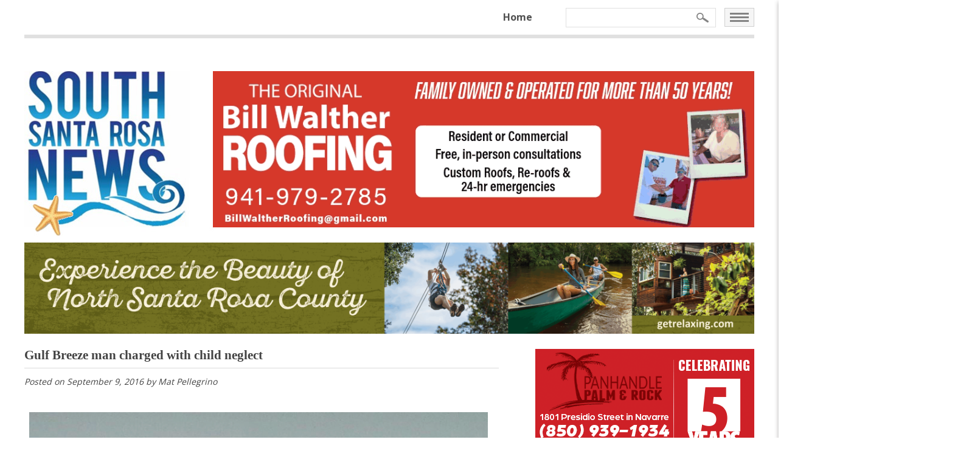

--- FILE ---
content_type: text/html; charset=UTF-8
request_url: https://ssrnews.com/gulf-breeze-man-charged-with-child-neglect/
body_size: 12644
content:
<!DOCTYPE html>
<!--[if IE 7]>
<html class="ie ie7" lang="en-US">
<![endif]-->
<!--[if IE 8]>
<html class="ie ie8" lang="en-US">
<![endif]-->
<!--[if !(IE 7) | !(IE 8)  ]><!-->
<html lang="en-US">
<!--<![endif]-->
<head>
<meta charset="UTF-8" />
<meta name="viewport" content="width=device-width, initial-scale=1">
<meta http-equiv="X-UA-Compatible" content="IE=Edge"/>
<title>Gulf Breeze man charged with child neglect - South Santa Rosa News</title>
<link rel="apple-touch-icon" sizes="57x57" href="https://ssrnews.com/favicons/apple-touch-icon-57x57.png">
<link rel="apple-touch-icon" sizes="60x60" href="https://ssrnews.com/favicons/apple-touch-icon-60x60.png">
<link rel="apple-touch-icon" sizes="72x72" href="https://ssrnews.com/favicons/apple-touch-icon-72x72.png">
<link rel="apple-touch-icon" sizes="76x76" href="https://ssrnews.com/favicons/apple-touch-icon-76x76.png">
<link rel="apple-touch-icon" sizes="114x114" href="https://ssrnews.com/favicons/apple-touch-icon-114x114.png">
<link rel="apple-touch-icon" sizes="120x120" href="https://ssrnews.com/favicons/apple-touch-icon-120x120.png">
<link rel="icon" type="image/png" href="https://ssrnews.com/favicons/favicon-32x32.png" sizes="32x32">
<link rel="icon" type="image/png" href="https://ssrnews.com/favicons/favicon-96x96.png" sizes="96x96">
<link rel="icon" type="image/png" href="https://ssrnews.com/favicons/favicon-16x16.png" sizes="16x16">
<link rel="manifest" href="https://ssrnews.com/favicons/manifest.json">
<link rel="shortcut icon" href="https://ssrnews.com/favicons/favicon.ico">
<meta name="msapplication-TileColor" content="#ededed">
<meta name="msapplication-config" content="https://ssrnews.com/favicons/browserconfig.xml">
<meta name="theme-color" content="#ffffff">
<link href='https://fonts.googleapis.com/css?family=Open+Sans:400,300,600,700,800' rel='stylesheet' type='text/css'>
<link href='https://fonts.googleapis.com/css?family=Open+Sans+Condensed:300,700' rel='stylesheet' type='text/css'>
<meta name='robots' content='index, follow, max-image-preview:large, max-snippet:-1, max-video-preview:-1' />

	<!-- This site is optimized with the Yoast SEO plugin v26.6 - https://yoast.com/wordpress/plugins/seo/ -->
	<link rel="canonical" href="https://ssrnews.com/gulf-breeze-man-charged-with-child-neglect/" />
	<meta property="og:locale" content="en_US" />
	<meta property="og:type" content="article" />
	<meta property="og:title" content="Gulf Breeze man charged with child neglect - South Santa Rosa News" />
	<meta property="og:description" content="A Gulf Breeze man was charged with child neglect after he allegedly slapped one of his children across the face after she screamed during a scary movie. Michael Campbell, 31, of Green Briar Parkway was arrested after the alleged incident and charged with Cruelty Towards a Child and booked into Santa Rosa County Jail. According ... read more" />
	<meta property="og:url" content="https://ssrnews.com/gulf-breeze-man-charged-with-child-neglect/" />
	<meta property="og:site_name" content="South Santa Rosa News" />
	<meta property="article:publisher" content="https://www.facebook.com/SouthSRNews/" />
	<meta property="article:published_time" content="2016-09-09T13:05:11+00:00" />
	<meta property="og:image" content="https://ssrnews.com/wp-content/uploads/2016/09/Campbell-Michael.jpg" />
	<meta property="og:image:width" content="768" />
	<meta property="og:image:height" content="960" />
	<meta property="og:image:type" content="image/jpeg" />
	<meta name="author" content="editor" />
	<meta name="twitter:card" content="summary_large_image" />
	<meta name="twitter:label1" content="Written by" />
	<meta name="twitter:data1" content="editor" />
	<meta name="twitter:label2" content="Est. reading time" />
	<meta name="twitter:data2" content="1 minute" />
	<script type="application/ld+json" class="yoast-schema-graph">{"@context":"https://schema.org","@graph":[{"@type":"Article","@id":"https://ssrnews.com/gulf-breeze-man-charged-with-child-neglect/#article","isPartOf":{"@id":"https://ssrnews.com/gulf-breeze-man-charged-with-child-neglect/"},"author":{"name":"editor","@id":"https://ssrnews.com/#/schema/person/6fe9010f705e9c6a6b76c38162c408bb"},"headline":"Gulf Breeze man charged with child neglect","datePublished":"2016-09-09T13:05:11+00:00","mainEntityOfPage":{"@id":"https://ssrnews.com/gulf-breeze-man-charged-with-child-neglect/"},"wordCount":304,"publisher":{"@id":"https://ssrnews.com/#organization"},"image":{"@id":"https://ssrnews.com/gulf-breeze-man-charged-with-child-neglect/#primaryimage"},"thumbnailUrl":"https://ssrnews.com/wp-content/uploads/2016/09/Campbell-Michael.jpg","articleSection":["Crime"],"inLanguage":"en-US"},{"@type":"WebPage","@id":"https://ssrnews.com/gulf-breeze-man-charged-with-child-neglect/","url":"https://ssrnews.com/gulf-breeze-man-charged-with-child-neglect/","name":"Gulf Breeze man charged with child neglect - South Santa Rosa News","isPartOf":{"@id":"https://ssrnews.com/#website"},"primaryImageOfPage":{"@id":"https://ssrnews.com/gulf-breeze-man-charged-with-child-neglect/#primaryimage"},"image":{"@id":"https://ssrnews.com/gulf-breeze-man-charged-with-child-neglect/#primaryimage"},"thumbnailUrl":"https://ssrnews.com/wp-content/uploads/2016/09/Campbell-Michael.jpg","datePublished":"2016-09-09T13:05:11+00:00","breadcrumb":{"@id":"https://ssrnews.com/gulf-breeze-man-charged-with-child-neglect/#breadcrumb"},"inLanguage":"en-US","potentialAction":[{"@type":"ReadAction","target":["https://ssrnews.com/gulf-breeze-man-charged-with-child-neglect/"]}]},{"@type":"ImageObject","inLanguage":"en-US","@id":"https://ssrnews.com/gulf-breeze-man-charged-with-child-neglect/#primaryimage","url":"https://ssrnews.com/wp-content/uploads/2016/09/Campbell-Michael.jpg","contentUrl":"https://ssrnews.com/wp-content/uploads/2016/09/Campbell-Michael.jpg","width":768,"height":960},{"@type":"BreadcrumbList","@id":"https://ssrnews.com/gulf-breeze-man-charged-with-child-neglect/#breadcrumb","itemListElement":[{"@type":"ListItem","position":1,"name":"Home","item":"https://ssrnews.com/"},{"@type":"ListItem","position":2,"name":"All News","item":"https://ssrnews.com/all-news/"},{"@type":"ListItem","position":3,"name":"Gulf Breeze man charged with child neglect"}]},{"@type":"WebSite","@id":"https://ssrnews.com/#website","url":"https://ssrnews.com/","name":"South Santa Rosa News","description":"News for Navarre Beach, Holley-Navarre, Tiger Point, Midway and Gulf Breeze","publisher":{"@id":"https://ssrnews.com/#organization"},"potentialAction":[{"@type":"SearchAction","target":{"@type":"EntryPoint","urlTemplate":"https://ssrnews.com/?s={search_term_string}"},"query-input":{"@type":"PropertyValueSpecification","valueRequired":true,"valueName":"search_term_string"}}],"inLanguage":"en-US"},{"@type":"Organization","@id":"https://ssrnews.com/#organization","name":"South Santa Rosa News","url":"https://ssrnews.com/","logo":{"@type":"ImageObject","inLanguage":"en-US","@id":"https://ssrnews.com/#/schema/logo/image/","url":"https://ssrnews.com/wp-content/uploads/2017/06/South-Santa-Rosa-News-Logo.png","contentUrl":"https://ssrnews.com/wp-content/uploads/2017/06/South-Santa-Rosa-News-Logo.png","width":311,"height":316,"caption":"South Santa Rosa News"},"image":{"@id":"https://ssrnews.com/#/schema/logo/image/"},"sameAs":["https://www.facebook.com/SouthSRNews/"]},{"@type":"Person","@id":"https://ssrnews.com/#/schema/person/6fe9010f705e9c6a6b76c38162c408bb","name":"editor","image":{"@type":"ImageObject","inLanguage":"en-US","@id":"https://ssrnews.com/#/schema/person/image/","url":"https://secure.gravatar.com/avatar/26287b47ed4f45a65be048bfdb54949fa8b7f7c0fb9a6e4b288a601b2452fdef?s=96&d=identicon&r=g","contentUrl":"https://secure.gravatar.com/avatar/26287b47ed4f45a65be048bfdb54949fa8b7f7c0fb9a6e4b288a601b2452fdef?s=96&d=identicon&r=g","caption":"editor"},"url":"https://ssrnews.com/author/editor/"}]}</script>
	<!-- / Yoast SEO plugin. -->


<link rel='dns-prefetch' href='//ajax.googleapis.com' />
<link rel='dns-prefetch' href='//www.googletagmanager.com' />
<link rel='dns-prefetch' href='//netdna.bootstrapcdn.com' />
<link rel="alternate" title="oEmbed (JSON)" type="application/json+oembed" href="https://ssrnews.com/wp-json/oembed/1.0/embed?url=https%3A%2F%2Fssrnews.com%2Fgulf-breeze-man-charged-with-child-neglect%2F" />
<link rel="alternate" title="oEmbed (XML)" type="text/xml+oembed" href="https://ssrnews.com/wp-json/oembed/1.0/embed?url=https%3A%2F%2Fssrnews.com%2Fgulf-breeze-man-charged-with-child-neglect%2F&#038;format=xml" />
<style id='wp-img-auto-sizes-contain-inline-css' type='text/css'>
img:is([sizes=auto i],[sizes^="auto," i]){contain-intrinsic-size:3000px 1500px}
/*# sourceURL=wp-img-auto-sizes-contain-inline-css */
</style>
<style id='wp-emoji-styles-inline-css' type='text/css'>

	img.wp-smiley, img.emoji {
		display: inline !important;
		border: none !important;
		box-shadow: none !important;
		height: 1em !important;
		width: 1em !important;
		margin: 0 0.07em !important;
		vertical-align: -0.1em !important;
		background: none !important;
		padding: 0 !important;
	}
/*# sourceURL=wp-emoji-styles-inline-css */
</style>
<style id='wp-block-library-inline-css' type='text/css'>
:root{--wp-block-synced-color:#7a00df;--wp-block-synced-color--rgb:122,0,223;--wp-bound-block-color:var(--wp-block-synced-color);--wp-editor-canvas-background:#ddd;--wp-admin-theme-color:#007cba;--wp-admin-theme-color--rgb:0,124,186;--wp-admin-theme-color-darker-10:#006ba1;--wp-admin-theme-color-darker-10--rgb:0,107,160.5;--wp-admin-theme-color-darker-20:#005a87;--wp-admin-theme-color-darker-20--rgb:0,90,135;--wp-admin-border-width-focus:2px}@media (min-resolution:192dpi){:root{--wp-admin-border-width-focus:1.5px}}.wp-element-button{cursor:pointer}:root .has-very-light-gray-background-color{background-color:#eee}:root .has-very-dark-gray-background-color{background-color:#313131}:root .has-very-light-gray-color{color:#eee}:root .has-very-dark-gray-color{color:#313131}:root .has-vivid-green-cyan-to-vivid-cyan-blue-gradient-background{background:linear-gradient(135deg,#00d084,#0693e3)}:root .has-purple-crush-gradient-background{background:linear-gradient(135deg,#34e2e4,#4721fb 50%,#ab1dfe)}:root .has-hazy-dawn-gradient-background{background:linear-gradient(135deg,#faaca8,#dad0ec)}:root .has-subdued-olive-gradient-background{background:linear-gradient(135deg,#fafae1,#67a671)}:root .has-atomic-cream-gradient-background{background:linear-gradient(135deg,#fdd79a,#004a59)}:root .has-nightshade-gradient-background{background:linear-gradient(135deg,#330968,#31cdcf)}:root .has-midnight-gradient-background{background:linear-gradient(135deg,#020381,#2874fc)}:root{--wp--preset--font-size--normal:16px;--wp--preset--font-size--huge:42px}.has-regular-font-size{font-size:1em}.has-larger-font-size{font-size:2.625em}.has-normal-font-size{font-size:var(--wp--preset--font-size--normal)}.has-huge-font-size{font-size:var(--wp--preset--font-size--huge)}.has-text-align-center{text-align:center}.has-text-align-left{text-align:left}.has-text-align-right{text-align:right}.has-fit-text{white-space:nowrap!important}#end-resizable-editor-section{display:none}.aligncenter{clear:both}.items-justified-left{justify-content:flex-start}.items-justified-center{justify-content:center}.items-justified-right{justify-content:flex-end}.items-justified-space-between{justify-content:space-between}.screen-reader-text{border:0;clip-path:inset(50%);height:1px;margin:-1px;overflow:hidden;padding:0;position:absolute;width:1px;word-wrap:normal!important}.screen-reader-text:focus{background-color:#ddd;clip-path:none;color:#444;display:block;font-size:1em;height:auto;left:5px;line-height:normal;padding:15px 23px 14px;text-decoration:none;top:5px;width:auto;z-index:100000}html :where(.has-border-color){border-style:solid}html :where([style*=border-top-color]){border-top-style:solid}html :where([style*=border-right-color]){border-right-style:solid}html :where([style*=border-bottom-color]){border-bottom-style:solid}html :where([style*=border-left-color]){border-left-style:solid}html :where([style*=border-width]){border-style:solid}html :where([style*=border-top-width]){border-top-style:solid}html :where([style*=border-right-width]){border-right-style:solid}html :where([style*=border-bottom-width]){border-bottom-style:solid}html :where([style*=border-left-width]){border-left-style:solid}html :where(img[class*=wp-image-]){height:auto;max-width:100%}:where(figure){margin:0 0 1em}html :where(.is-position-sticky){--wp-admin--admin-bar--position-offset:var(--wp-admin--admin-bar--height,0px)}@media screen and (max-width:600px){html :where(.is-position-sticky){--wp-admin--admin-bar--position-offset:0px}}

/*# sourceURL=wp-block-library-inline-css */
</style><style id='global-styles-inline-css' type='text/css'>
:root{--wp--preset--aspect-ratio--square: 1;--wp--preset--aspect-ratio--4-3: 4/3;--wp--preset--aspect-ratio--3-4: 3/4;--wp--preset--aspect-ratio--3-2: 3/2;--wp--preset--aspect-ratio--2-3: 2/3;--wp--preset--aspect-ratio--16-9: 16/9;--wp--preset--aspect-ratio--9-16: 9/16;--wp--preset--color--black: #000000;--wp--preset--color--cyan-bluish-gray: #abb8c3;--wp--preset--color--white: #ffffff;--wp--preset--color--pale-pink: #f78da7;--wp--preset--color--vivid-red: #cf2e2e;--wp--preset--color--luminous-vivid-orange: #ff6900;--wp--preset--color--luminous-vivid-amber: #fcb900;--wp--preset--color--light-green-cyan: #7bdcb5;--wp--preset--color--vivid-green-cyan: #00d084;--wp--preset--color--pale-cyan-blue: #8ed1fc;--wp--preset--color--vivid-cyan-blue: #0693e3;--wp--preset--color--vivid-purple: #9b51e0;--wp--preset--gradient--vivid-cyan-blue-to-vivid-purple: linear-gradient(135deg,rgb(6,147,227) 0%,rgb(155,81,224) 100%);--wp--preset--gradient--light-green-cyan-to-vivid-green-cyan: linear-gradient(135deg,rgb(122,220,180) 0%,rgb(0,208,130) 100%);--wp--preset--gradient--luminous-vivid-amber-to-luminous-vivid-orange: linear-gradient(135deg,rgb(252,185,0) 0%,rgb(255,105,0) 100%);--wp--preset--gradient--luminous-vivid-orange-to-vivid-red: linear-gradient(135deg,rgb(255,105,0) 0%,rgb(207,46,46) 100%);--wp--preset--gradient--very-light-gray-to-cyan-bluish-gray: linear-gradient(135deg,rgb(238,238,238) 0%,rgb(169,184,195) 100%);--wp--preset--gradient--cool-to-warm-spectrum: linear-gradient(135deg,rgb(74,234,220) 0%,rgb(151,120,209) 20%,rgb(207,42,186) 40%,rgb(238,44,130) 60%,rgb(251,105,98) 80%,rgb(254,248,76) 100%);--wp--preset--gradient--blush-light-purple: linear-gradient(135deg,rgb(255,206,236) 0%,rgb(152,150,240) 100%);--wp--preset--gradient--blush-bordeaux: linear-gradient(135deg,rgb(254,205,165) 0%,rgb(254,45,45) 50%,rgb(107,0,62) 100%);--wp--preset--gradient--luminous-dusk: linear-gradient(135deg,rgb(255,203,112) 0%,rgb(199,81,192) 50%,rgb(65,88,208) 100%);--wp--preset--gradient--pale-ocean: linear-gradient(135deg,rgb(255,245,203) 0%,rgb(182,227,212) 50%,rgb(51,167,181) 100%);--wp--preset--gradient--electric-grass: linear-gradient(135deg,rgb(202,248,128) 0%,rgb(113,206,126) 100%);--wp--preset--gradient--midnight: linear-gradient(135deg,rgb(2,3,129) 0%,rgb(40,116,252) 100%);--wp--preset--font-size--small: 13px;--wp--preset--font-size--medium: 20px;--wp--preset--font-size--large: 36px;--wp--preset--font-size--x-large: 42px;--wp--preset--spacing--20: 0.44rem;--wp--preset--spacing--30: 0.67rem;--wp--preset--spacing--40: 1rem;--wp--preset--spacing--50: 1.5rem;--wp--preset--spacing--60: 2.25rem;--wp--preset--spacing--70: 3.38rem;--wp--preset--spacing--80: 5.06rem;--wp--preset--shadow--natural: 6px 6px 9px rgba(0, 0, 0, 0.2);--wp--preset--shadow--deep: 12px 12px 50px rgba(0, 0, 0, 0.4);--wp--preset--shadow--sharp: 6px 6px 0px rgba(0, 0, 0, 0.2);--wp--preset--shadow--outlined: 6px 6px 0px -3px rgb(255, 255, 255), 6px 6px rgb(0, 0, 0);--wp--preset--shadow--crisp: 6px 6px 0px rgb(0, 0, 0);}:where(.is-layout-flex){gap: 0.5em;}:where(.is-layout-grid){gap: 0.5em;}body .is-layout-flex{display: flex;}.is-layout-flex{flex-wrap: wrap;align-items: center;}.is-layout-flex > :is(*, div){margin: 0;}body .is-layout-grid{display: grid;}.is-layout-grid > :is(*, div){margin: 0;}:where(.wp-block-columns.is-layout-flex){gap: 2em;}:where(.wp-block-columns.is-layout-grid){gap: 2em;}:where(.wp-block-post-template.is-layout-flex){gap: 1.25em;}:where(.wp-block-post-template.is-layout-grid){gap: 1.25em;}.has-black-color{color: var(--wp--preset--color--black) !important;}.has-cyan-bluish-gray-color{color: var(--wp--preset--color--cyan-bluish-gray) !important;}.has-white-color{color: var(--wp--preset--color--white) !important;}.has-pale-pink-color{color: var(--wp--preset--color--pale-pink) !important;}.has-vivid-red-color{color: var(--wp--preset--color--vivid-red) !important;}.has-luminous-vivid-orange-color{color: var(--wp--preset--color--luminous-vivid-orange) !important;}.has-luminous-vivid-amber-color{color: var(--wp--preset--color--luminous-vivid-amber) !important;}.has-light-green-cyan-color{color: var(--wp--preset--color--light-green-cyan) !important;}.has-vivid-green-cyan-color{color: var(--wp--preset--color--vivid-green-cyan) !important;}.has-pale-cyan-blue-color{color: var(--wp--preset--color--pale-cyan-blue) !important;}.has-vivid-cyan-blue-color{color: var(--wp--preset--color--vivid-cyan-blue) !important;}.has-vivid-purple-color{color: var(--wp--preset--color--vivid-purple) !important;}.has-black-background-color{background-color: var(--wp--preset--color--black) !important;}.has-cyan-bluish-gray-background-color{background-color: var(--wp--preset--color--cyan-bluish-gray) !important;}.has-white-background-color{background-color: var(--wp--preset--color--white) !important;}.has-pale-pink-background-color{background-color: var(--wp--preset--color--pale-pink) !important;}.has-vivid-red-background-color{background-color: var(--wp--preset--color--vivid-red) !important;}.has-luminous-vivid-orange-background-color{background-color: var(--wp--preset--color--luminous-vivid-orange) !important;}.has-luminous-vivid-amber-background-color{background-color: var(--wp--preset--color--luminous-vivid-amber) !important;}.has-light-green-cyan-background-color{background-color: var(--wp--preset--color--light-green-cyan) !important;}.has-vivid-green-cyan-background-color{background-color: var(--wp--preset--color--vivid-green-cyan) !important;}.has-pale-cyan-blue-background-color{background-color: var(--wp--preset--color--pale-cyan-blue) !important;}.has-vivid-cyan-blue-background-color{background-color: var(--wp--preset--color--vivid-cyan-blue) !important;}.has-vivid-purple-background-color{background-color: var(--wp--preset--color--vivid-purple) !important;}.has-black-border-color{border-color: var(--wp--preset--color--black) !important;}.has-cyan-bluish-gray-border-color{border-color: var(--wp--preset--color--cyan-bluish-gray) !important;}.has-white-border-color{border-color: var(--wp--preset--color--white) !important;}.has-pale-pink-border-color{border-color: var(--wp--preset--color--pale-pink) !important;}.has-vivid-red-border-color{border-color: var(--wp--preset--color--vivid-red) !important;}.has-luminous-vivid-orange-border-color{border-color: var(--wp--preset--color--luminous-vivid-orange) !important;}.has-luminous-vivid-amber-border-color{border-color: var(--wp--preset--color--luminous-vivid-amber) !important;}.has-light-green-cyan-border-color{border-color: var(--wp--preset--color--light-green-cyan) !important;}.has-vivid-green-cyan-border-color{border-color: var(--wp--preset--color--vivid-green-cyan) !important;}.has-pale-cyan-blue-border-color{border-color: var(--wp--preset--color--pale-cyan-blue) !important;}.has-vivid-cyan-blue-border-color{border-color: var(--wp--preset--color--vivid-cyan-blue) !important;}.has-vivid-purple-border-color{border-color: var(--wp--preset--color--vivid-purple) !important;}.has-vivid-cyan-blue-to-vivid-purple-gradient-background{background: var(--wp--preset--gradient--vivid-cyan-blue-to-vivid-purple) !important;}.has-light-green-cyan-to-vivid-green-cyan-gradient-background{background: var(--wp--preset--gradient--light-green-cyan-to-vivid-green-cyan) !important;}.has-luminous-vivid-amber-to-luminous-vivid-orange-gradient-background{background: var(--wp--preset--gradient--luminous-vivid-amber-to-luminous-vivid-orange) !important;}.has-luminous-vivid-orange-to-vivid-red-gradient-background{background: var(--wp--preset--gradient--luminous-vivid-orange-to-vivid-red) !important;}.has-very-light-gray-to-cyan-bluish-gray-gradient-background{background: var(--wp--preset--gradient--very-light-gray-to-cyan-bluish-gray) !important;}.has-cool-to-warm-spectrum-gradient-background{background: var(--wp--preset--gradient--cool-to-warm-spectrum) !important;}.has-blush-light-purple-gradient-background{background: var(--wp--preset--gradient--blush-light-purple) !important;}.has-blush-bordeaux-gradient-background{background: var(--wp--preset--gradient--blush-bordeaux) !important;}.has-luminous-dusk-gradient-background{background: var(--wp--preset--gradient--luminous-dusk) !important;}.has-pale-ocean-gradient-background{background: var(--wp--preset--gradient--pale-ocean) !important;}.has-electric-grass-gradient-background{background: var(--wp--preset--gradient--electric-grass) !important;}.has-midnight-gradient-background{background: var(--wp--preset--gradient--midnight) !important;}.has-small-font-size{font-size: var(--wp--preset--font-size--small) !important;}.has-medium-font-size{font-size: var(--wp--preset--font-size--medium) !important;}.has-large-font-size{font-size: var(--wp--preset--font-size--large) !important;}.has-x-large-font-size{font-size: var(--wp--preset--font-size--x-large) !important;}
/*# sourceURL=global-styles-inline-css */
</style>

<style id='classic-theme-styles-inline-css' type='text/css'>
/*! This file is auto-generated */
.wp-block-button__link{color:#fff;background-color:#32373c;border-radius:9999px;box-shadow:none;text-decoration:none;padding:calc(.667em + 2px) calc(1.333em + 2px);font-size:1.125em}.wp-block-file__button{background:#32373c;color:#fff;text-decoration:none}
/*# sourceURL=/wp-includes/css/classic-themes.min.css */
</style>
<link rel='stylesheet' id='slicknavcss-css' href='https://ssrnews.com/wp-content/plugins/slicknav-mobile-menu/css/slicknav.min.css?ver=1.0.11' type='text/css' media='all' />
<style id='slicknavcss-inline-css' type='text/css'>


        .mobile-menu {
                display: none;
        }

        .slicknav_menu {
                background: #ffffff;
        }

        .slicknav-flex{
               display: -webkit-box;
               display: -ms-flexbox;
               display: flex;
               justify-content:left;
        }

        .slicknav_btn {
                background-color:#434343;
        }

        a.slicknav_open {
                background-color:#666666;
        }

        .slicknav_nav .slicknav_arrow {
                float:right;
        }

        .slicknav_menu .slicknav_menutxt {
                color: #fff;
                text-shadow: none;
                font-size: 16px;
                font-weight: bold;
        }

        .slicknav_menu .slicknav_icon-bar {
                background-color: #fff;
                box-shadow: none;
        }

        .slicknav_nav li a {
                color: #000000;
                text-transform: none;
                font-size: 16px;
                padding: 5px 10px;
        }

        .slicknav_nav a:hover,
        .slicknav_nav .slicknav_row:hover {
                background: ;
        }

        .slicknav_nav .menu-item a:hover,
        .slicknav_nav a span:hover {
                color: #dd3333;
        }

        .slicknav_nav input[type='submit']{
                background: #ffffff;
                color: ;
        }

        .slicknav-logo-text a{
                color: ;
        }


        @media screen and (min-width: 767px) {
                .slicknav_menu {
                        display: none;
                }

                .mobile-menu {
                        display: block;
                }
        }
        
         .slicknav_menu {
                position: fixed;
                width: 100%;
                left: 0;
                top: 0;
                z-index: 99999;
        }

        html {
               padding-top: 45px;
        }

        @media screen and (min-width:767px) {

                 html {
                        padding-top: 0;
                 }
        }

         
/*# sourceURL=slicknavcss-inline-css */
</style>
<link rel='stylesheet' id='dashicons-css' href='https://ssrnews.com/wp-includes/css/dashicons.min.css?ver=f745879083f6b188cf3a432c19f9540e' type='text/css' media='all' />
<link rel='stylesheet' id='fancybox-css' href='https://ssrnews.com/wp-content/plugins/easy-fancybox/fancybox/1.5.4/jquery.fancybox.min.css?ver=f745879083f6b188cf3a432c19f9540e' type='text/css' media='screen' />
<style id='fancybox-inline-css' type='text/css'>
#fancybox-outer{background:#ffffff}#fancybox-content{background:#ffffff;border-color:#ffffff;color:#000000;}#fancybox-title,#fancybox-title-float-main{color:#fff}
/*# sourceURL=fancybox-inline-css */
</style>
<link rel='stylesheet' id='fontawesome-css' href='//netdna.bootstrapcdn.com/font-awesome/3.2.1/css/font-awesome.min.css?ver=1.3.9' type='text/css' media='all' />
<link rel='stylesheet' id='main-style-css' href='https://ssrnews.com/wp-content/themes/ssrnews/style.css?ver=f745879083f6b188cf3a432c19f9540e' type='text/css' media='all' />
		<style>
			/* Accessible for screen readers but hidden from view */
			.fa-hidden { position:absolute; left:-10000px; top:auto; width:1px; height:1px; overflow:hidden; }
			.rtl .fa-hidden { left:10000px; }
			.fa-showtext { margin-right: 5px; }
		</style>
		<script type="text/javascript" src="https://ajax.googleapis.com/ajax/libs/jquery/1.10.2/jquery.min.js" id="jquery-js"></script>
<script type="text/javascript" src="https://ssrnews.com/wp-content/plugins/slicknav-mobile-menu/js/jquery.slicknav.min.js?ver=1.0.11" id="slicknavjs-js"></script>
<script type="text/javascript" id="slicknav-init-js-extra">
/* <![CDATA[ */
var slickNavVars = {"ng_slicknav":{"ng_slicknav_menu":".mobile-menu","ng_slicknav_position":"body","ng_slicknav_parent_links":true,"ng_slicknav_close_click":false,"ng_slicknav_child_links":false,"ng_slicknav_speed":400,"ng_slicknav_label":"MENU","ng_slicknav_fixhead":true,"ng_slicknav_hidedesktop":"","ng_slicknav_brand":"","ng_slicknav_brand_text":"","ng_slicknav_search":true,"ng_slicknav_search_text":"","ng_slicksearch":"https://ssrnews.com/","ng_slicknav_closedsymbol":"\u25ba","ng_slicknav_openedsymbol":"\u25bc","ng_slicknav_alt":"","ng_slicknav_accordion":false,"ng_slicknav_animation_library":""}};
//# sourceURL=slicknav-init-js-extra
/* ]]> */
</script>
<script type="text/javascript" src="https://ssrnews.com/wp-content/plugins/slicknav-mobile-menu/js/slick-init.js?ver=1.9.1" id="slicknav-init-js"></script>

<!-- Google tag (gtag.js) snippet added by Site Kit -->
<!-- Google Analytics snippet added by Site Kit -->
<script type="text/javascript" src="https://www.googletagmanager.com/gtag/js?id=G-S1P7WQNQ36" id="google_gtagjs-js" async></script>
<script type="text/javascript" id="google_gtagjs-js-after">
/* <![CDATA[ */
window.dataLayer = window.dataLayer || [];function gtag(){dataLayer.push(arguments);}
gtag("set","linker",{"domains":["ssrnews.com"]});
gtag("js", new Date());
gtag("set", "developer_id.dZTNiMT", true);
gtag("config", "G-S1P7WQNQ36");
//# sourceURL=google_gtagjs-js-after
/* ]]> */
</script>
<script type="text/javascript" src="https://ssrnews.com/wp-content/themes/ssrnews/js/js.js?ver=1.0.0" id="site-js-js"></script>
<script type="text/javascript" src="https://ssrnews.com/wp-content/themes/ssrnews/js/respond.src.js?ver=1.0.0" id="respond-js-js"></script>
<link rel="https://api.w.org/" href="https://ssrnews.com/wp-json/" /><link rel="alternate" title="JSON" type="application/json" href="https://ssrnews.com/wp-json/wp/v2/posts/3037" /><link rel='shortlink' href='https://ssrnews.com/?p=3037' />
<meta name="generator" content="Site Kit by Google 1.168.0" /><!--[if lt IE 9]>
<script src="https://ssrnews.com/wp-content/themes/ssrnews/js/html5.js" type="text/javascript"></script>
<![endif]-->
<script type="text/javascript" src="https://ssrnews.com/wp-content/themes/ssrnews/js/jquery.simpleWeather.min.js"></script>
<link rel='stylesheet' id='slideshow-jquery-image-gallery-stylesheet_functional-css' href='https://ssrnews.com/wp-content/plugins/slideshow-jquery-image-gallery-ogre/style/SlideshowPlugin/functional.css?ver=2.4.0' type='text/css' media='all' />
<link rel='stylesheet' id='slideshow-jquery-image-gallery-stylesheet_style-light-css' href='https://ssrnews.com/wp-content/plugins/slideshow-jquery-image-gallery-ogre/css/style-light.css?ver=2.4.0' type='text/css' media='all' />
</head>
<body data-rsssl=1 class="wp-singular post-template-default single single-post postid-3037 single-format-standard wp-theme-ssrnews">
	<div class="container"><!-- start container -->
			<div class="main-menu">
				<div class="menu-header cf">
					<div class="close"><a href="#" title="Close Menu">X</a></div>
				</div>
				<h2 class="section-hd">SECTIONS</h2>
				<nav role="navigation" class="main-navigation cf" id="site-navigation">
					<div class="menu-main-menu-container"><ul id="menu-main-menu" class="nav-menu"><li id="menu-item-26" class="line-above menu-item menu-item-type-post_type menu-item-object-page menu-item-home menu-item-26"><a href="https://ssrnews.com/">Home</a></li>
<li id="menu-item-35" class="menu-item menu-item-type-post_type menu-item-object-page menu-item-35"><a href="https://ssrnews.com/advertise/">Advertise</a></li>
<li id="menu-item-34" class="menu-item menu-item-type-post_type menu-item-object-page menu-item-34"><a href="https://ssrnews.com/contact-us/">Contact Us</a></li>
</ul></div>				</nav>
			</div>

		<header class="header cf">
			<div class="top-menu cf">
				<div class="wrap">
					<div class="menu-top-menu-container"><ul id="menu-top-menu" class="menu"><li id="menu-item-46" class="menu-item menu-item-type-post_type menu-item-object-page menu-item-home menu-item-46"><a href="https://ssrnews.com/">Home</a></li>
</ul></div>                    <div id="weather"></div>
                   	<div class="search-form">
	<form action="/" method="get">
		<fieldset>
			<input type="text" name="s" id="search" class="search-field" value="" />
			<input type="image" alt="Search"  class="search-img" src="https://ssrnews.com/wp-content/themes/ssrnews/images/icon-search.png" />
		</fieldset>
	</form>
</div>                   	<div class="menu-toggle">
						<img src="https://ssrnews.com/wp-content/themes/ssrnews/images/menu-icon.png">
					</div>
				</div>
			<div class="mobile-menu"><div class="menu-main-menu-container"><ul id="menu-main-menu-1" class="nav-menu"><li class="line-above menu-item menu-item-type-post_type menu-item-object-page menu-item-home menu-item-26"><a href="https://ssrnews.com/">Home</a></li>
<li class="menu-item menu-item-type-post_type menu-item-object-page menu-item-35"><a href="https://ssrnews.com/advertise/">Advertise</a></li>
<li class="menu-item menu-item-type-post_type menu-item-object-page menu-item-34"><a href="https://ssrnews.com/contact-us/">Contact Us</a></li>
</ul></div></div>

		</header>
		<div class="main cf wrap">
                        <div class="ssr-header">
                
	<div class="slideshow_container slideshow_container_style-light" style=" " data-slideshow-id="5272" data-style-name="style-light" data-style-version="2.4.0" >

					<div class="slideshow_loading_icon"></div>
		
		<div class="slideshow_content" style="display: none;">

			<div class="slideshow_view">
				<div class="slideshow_slide slideshow_slide_image">
					<a href="https://billwaltherroofinginc.com" target="_self" >						<img src="https://ssrnews.com/wp-content/uploads/2017/07/Walther_Roofing-SSRN-938x274-10-2025-6s-1.gif" alt="Walther_Roofing-SSRN-938x274-10-2025-6s (1)" width="938" height="274" />
					</a>					<div class="slideshow_description_box slideshow_transparent">
						<div class="slideshow_title"><a href="https://billwaltherroofinginc.com" target="_self" >Walther_Roofing-SSRN-938x274-10-2025-6s (1)</a></div>											</div>
				</div>

						<div style="clear: both;"></div></div>
		</div>

		<div class="slideshow_controlPanel slideshow_transparent" style="display: none;"><ul><li class="slideshow_togglePlay" data-play-text="Play" data-pause-text="Pause"></li></ul></div>

		<div class="slideshow_button slideshow_previous slideshow_transparent" role="button" data-previous-text="Previous" style="display: none;"></div>
		<div class="slideshow_button slideshow_next slideshow_transparent" role="button" data-next-text="Next" style="display: none;"></div>

		<div class="slideshow_pagination" style="display: none;" data-go-to-text="Go to slide"><div class="slideshow_pagination_center"></div></div>

		<!-- WordPress Slideshow Version 2.4.0 -->

			</div>

            </div>
            		    <div class="head-ad">
	<div class="slideshow_container slideshow_container_style-light" style=" " data-slideshow-id="131" data-style-name="style-light" data-style-version="2.4.0" >

					<div class="slideshow_loading_icon"></div>
		
		<div class="slideshow_content" style="display: none;">

			<div class="slideshow_view">
				<div class="slideshow_slide slideshow_slide_image">
					<a href="https://michellesalzman.com/" target="_self" >						<img src="https://ssrnews.com/wp-content/uploads/2015/09/55301-Salzman-GIF-V2_gm_optimized.gif" alt="55301 Salzman GIF V2_gm_optimized" width="1200" height="150" />
					</a>					<div class="slideshow_description_box slideshow_transparent">
						<div class="slideshow_title"><a href="https://michellesalzman.com/" target="_self" >55301 Salzman GIF V2_gm_optimized</a></div>											</div>
				</div>

						<div style="clear: both;"></div></div><div class="slideshow_view">
				<div class="slideshow_slide slideshow_slide_image">
					<a href="https://fpl.com" target="_self" >						<img src="https://ssrnews.com/wp-content/uploads/2015/09/FPL-ad-update-Dec-2025.jpg" alt="FPL ad update Dec 2025" width="1200" height="150" />
					</a>					<div class="slideshow_description_box slideshow_transparent">
						<div class="slideshow_title"><a href="https://fpl.com" target="_self" >FPL ad update Dec 2025</a></div>											</div>
				</div>

						<div style="clear: both;"></div></div><div class="slideshow_view">
				<div class="slideshow_slide slideshow_slide_image">
					<a href="https://www.facebook.com/SquareOneDyslexia" target="_self" >						<img src="https://ssrnews.com/wp-content/uploads/2015/09/SquareOne-SSRN-1200x150-10-2025-6s.gif" alt="SquareOne-SSRN-1200x150-10-2025-6s" width="1200" height="150" />
					</a>					<div class="slideshow_description_box slideshow_transparent">
						<div class="slideshow_title"><a href="https://www.facebook.com/SquareOneDyslexia" target="_self" >SquareOne-SSRN-1200x150-10-2025-6s</a></div>											</div>
				</div>

						<div style="clear: both;"></div></div><div class="slideshow_view">
				<div class="slideshow_slide slideshow_slide_image">
					<a href="https://www.facebook.com/profile.php?id=100063762633773" target="_self" >						<img src="https://ssrnews.com/wp-content/uploads/2015/09/Crystal_by_the_Sea-SSRN-1200x150-2-10-2025-6s.gif" alt="Crystal_by_the_Sea-SSRN-1200x150-2-10-2025-6s" width="1200" height="150" />
					</a>					<div class="slideshow_description_box slideshow_transparent">
						<div class="slideshow_title"><a href="https://www.facebook.com/profile.php?id=100063762633773" target="_self" >Crystal_by_the_Sea-SSRN-1200x150-2-10-2025-6s</a></div>											</div>
				</div>

						<div style="clear: both;"></div></div><div class="slideshow_view">
				<div class="slideshow_slide slideshow_slide_image">
					<a href="http://getrelaxing.com" target="_self" >						<img src="https://ssrnews.com/wp-content/uploads/2015/09/New-TDO-banner-for-25-26-scaled.png" alt="New TDO banner for 25-26" width="2560" height="320" />
					</a>					<div class="slideshow_description_box slideshow_transparent">
						<div class="slideshow_title"><a href="http://getrelaxing.com" target="_self" >New TDO banner for 25-26</a></div>											</div>
				</div>

						<div style="clear: both;"></div></div><div class="slideshow_view">
				<div class="slideshow_slide slideshow_slide_image">
					<a href="https://kilpatricklawfirm.com/" target="_self" >						<img src="https://ssrnews.com/wp-content/uploads/2015/09/KN-Law-ad-updated-8-2025.gif" alt="KN Law ad updated-8-2025" width="1200" height="150" />
					</a>					<div class="slideshow_description_box slideshow_transparent">
						<div class="slideshow_title"><a href="https://kilpatricklawfirm.com/" target="_self" >KN Law ad updated-8-2025</a></div>											</div>
				</div>

						<div style="clear: both;"></div></div><div class="slideshow_view">
				<div class="slideshow_slide slideshow_slide_image">
					<a href="https://onesourceinspectors.com/" target="_self" >						<img src="https://ssrnews.com/wp-content/uploads/2015/09/UPDATED-Banner-One-Source-2025-26.gif" alt="UPDATED Banner One Source 2025-26" width="1200" height="150" />
					</a>					<div class="slideshow_description_box slideshow_transparent">
						<div class="slideshow_title"><a href="https://onesourceinspectors.com/" target="_self" >UPDATED Banner One Source 2025-26</a></div>											</div>
				</div>

						<div style="clear: both;"></div></div><div class="slideshow_view">
				<div class="slideshow_slide slideshow_slide_image">
					<a href="https://navarrefamilywatersports.com/?utm_source=santa-rosa-news&amp;utm_medium=banner&amp;utm_id=srn-banner" target="_self" >						<img src="https://ssrnews.com/wp-content/uploads/2015/09/South-Santa-Rosa-News-NFW.jpg" alt="South Santa Rosa News - NFW" width="1200" height="150" />
					</a>					<div class="slideshow_description_box slideshow_transparent">
						<div class="slideshow_title"><a href="https://navarrefamilywatersports.com/?utm_source=santa-rosa-news&amp;utm_medium=banner&amp;utm_id=srn-banner" target="_self" >South Santa Rosa News - NFW</a></div>											</div>
				</div>

						<div style="clear: both;"></div></div><div class="slideshow_view">
				<div class="slideshow_slide slideshow_slide_image">
					<a href="https://dancarleton.com" target="_self" >						<img src="https://ssrnews.com/wp-content/uploads/2015/09/Carleton_online_1200x150px-3.jpg" alt="Carleton_online_1200x150px (3)" width="1200" height="150" />
					</a>					<div class="slideshow_description_box slideshow_transparent">
						<div class="slideshow_title"><a href="https://dancarleton.com" target="_self" >Carleton_online_1200x150px (3)</a></div>											</div>
				</div>

						<div style="clear: both;"></div></div><div class="slideshow_view">
				<div class="slideshow_slide slideshow_slide_image">
					<a href="https://www.navarrebeachrestaurantgroup.com/" target="_self" >						<img src="https://ssrnews.com/wp-content/uploads/2015/09/2SpringHills_Marriott_BeachHouse_BannerAd1200x150-1-1.gif" alt="2SpringHills_Marriott_BeachHouse_BannerAd1200x150 (1) (1)" width="1200" height="150" />
					</a>					<div class="slideshow_description_box slideshow_transparent">
						<div class="slideshow_title"><a href="https://www.navarrebeachrestaurantgroup.com/" target="_self" >2SpringHills_Marriott_BeachHouse_BannerAd1200x150 (1) (1)</a></div>											</div>
				</div>

						<div style="clear: both;"></div></div><div class="slideshow_view">
				<div class="slideshow_slide slideshow_slide_image">
					<a href="https://stewartlawfirm.com" target="_self" >						<img src="https://ssrnews.com/wp-content/uploads/2015/09/Dan-Stewart-online-banner-Dec-2024.gif" alt="Dan Stewart online banner Dec 2024" width="1200" height="150" />
					</a>					<div class="slideshow_description_box slideshow_transparent">
						<div class="slideshow_title"><a href="https://stewartlawfirm.com" target="_self" >Dan Stewart online banner Dec 2024</a></div>											</div>
				</div>

						<div style="clear: both;"></div></div><div class="slideshow_view">
				<div class="slideshow_slide slideshow_slide_image">
					<a href="https://www.navarrehomesonline.com/" target="_self" >						<img src="https://ssrnews.com/wp-content/uploads/2015/09/NABOR-WEB-HEADER.jpg" alt="NABOR WEB HEADER" width="1200" height="150" />
					</a>					<div class="slideshow_description_box slideshow_transparent">
						<div class="slideshow_title"><a href="https://www.navarrehomesonline.com/" target="_self" >NABOR WEB HEADER</a></div>											</div>
				</div>

						<div style="clear: both;"></div></div><div class="slideshow_view">
				<div class="slideshow_slide slideshow_slide_image">
					<a href="https://navarrebeach21.com" target="_self" >						<img src="https://ssrnews.com/wp-content/uploads/2015/09/UPDATE-for-Broker-Mark-Miller.jpg" alt="UPDATE for Broker Mark Miller" width="1200" height="150" />
					</a>					<div class="slideshow_description_box slideshow_transparent">
						<div class="slideshow_title"><a href="https://navarrebeach21.com" target="_self" >UPDATE for Broker Mark Miller</a></div>											</div>
				</div>

						<div style="clear: both;"></div></div><div class="slideshow_view">
				<div class="slideshow_slide slideshow_slide_image">
					<a href="https://navarrevet.com" target="_self" >						<img src="https://ssrnews.com/wp-content/uploads/2015/09/NavarreVet_1200x150px.gif" alt="NavarreVet_1200x150px" width="1200" height="150" />
					</a>					<div class="slideshow_description_box slideshow_transparent">
						<div class="slideshow_title"><a href="https://navarrevet.com" target="_self" >NavarreVet_1200x150px</a></div>											</div>
				</div>

						<div style="clear: both;"></div></div><div class="slideshow_view">
				<div class="slideshow_slide slideshow_slide_image">
					<a href="https://www.johnnyhustons.com/" target="_self" >						<img src="https://ssrnews.com/wp-content/uploads/2015/09/JohnnyHustons_1200x150px_v3.gif" alt="JohnnyHustons_1200x150px_v3" width="1200" height="150" />
					</a>					<div class="slideshow_description_box slideshow_transparent">
						<div class="slideshow_title"><a href="https://www.johnnyhustons.com/" target="_self" >JohnnyHustons_1200x150px_v3</a></div>											</div>
				</div>

						<div style="clear: both;"></div></div><div class="slideshow_view">
				<div class="slideshow_slide slideshow_slide_image">
					<a href="https://www.facebook.com/EspressoLane98/" target="_self" >						<img src="https://ssrnews.com/wp-content/uploads/2015/09/EspressoLn_1200x150px_v2.gif" alt="EspressoLn_1200x150px_v2" width="1200" height="150" />
					</a>					<div class="slideshow_description_box slideshow_transparent">
						<div class="slideshow_title"><a href="https://www.facebook.com/EspressoLane98/" target="_self" >EspressoLn_1200x150px_v2</a></div>											</div>
				</div>

						<div style="clear: both;"></div></div><div class="slideshow_view">
				<div class="slideshow_slide slideshow_slide_image">
					<a href="https://dalesmarine.com/" target="_self" >						<img src="https://ssrnews.com/wp-content/uploads/2015/09/DMC_1200x150px_v2.gif" alt="DMC_1200x150px_v2" width="1200" height="150" />
					</a>					<div class="slideshow_description_box slideshow_transparent">
						<div class="slideshow_title"><a href="https://dalesmarine.com/" target="_self" >DMC_1200x150px_v2</a></div>											</div>
				</div>

						<div style="clear: both;"></div></div><div class="slideshow_view">
				<div class="slideshow_slide slideshow_slide_image">
					<a href="https://bldr.com" target="_self" >						<img src="https://ssrnews.com/wp-content/uploads/2015/09/Former-Navarre-Lumber-Builders-First-ad-for-2024.jpg" alt="Former Navarre Lumber Builders First ad for 2024" width="2500" height="313" />
					</a>					<div class="slideshow_description_box slideshow_transparent">
						<div class="slideshow_title"><a href="https://bldr.com" target="_self" >Former Navarre Lumber Builders First ad for 2024</a></div>											</div>
				</div>

						<div style="clear: both;"></div></div><div class="slideshow_view">
				<div class="slideshow_slide slideshow_slide_image">
					<a href="https://whereyatseafood.com/" target="_self" >						<img src="https://ssrnews.com/wp-content/uploads/2015/09/DRAFT-of-Animated-ad-for-Where-Yat.gif" alt="DRAFT of Animated ad for Where Yat" width="1200" height="150" />
					</a>					<div class="slideshow_description_box slideshow_transparent">
						<div class="slideshow_title"><a href="https://whereyatseafood.com/" target="_self" >DRAFT of Animated ad for Where Yat</a></div>											</div>
				</div>

						<div style="clear: both;"></div></div><div class="slideshow_view">
				<div class="slideshow_slide slideshow_slide_image">
					<a href="https://www.pullumrealestategroup.com/" target="_self" >						<img src="https://ssrnews.com/wp-content/uploads/2015/09/ONLINE-Pullum-banner.jpg" alt="ONLINE Pullum banner" width="1200" height="150" />
					</a>					<div class="slideshow_description_box slideshow_transparent">
						<div class="slideshow_title"><a href="https://www.pullumrealestategroup.com/" target="_self" >ONLINE Pullum banner</a></div>											</div>
				</div>

						<div style="clear: both;"></div></div><div class="slideshow_view">
				<div class="slideshow_slide slideshow_slide_image">
					<a href="https://aitkensondemand.com" target="_self" >						<img src="https://ssrnews.com/wp-content/uploads/2015/09/Aitkens-online-banner-3.jpg" alt="Aitkens online banner" width="1145" height="151" />
					</a>					<div class="slideshow_description_box slideshow_transparent">
						<div class="slideshow_title"><a href="https://aitkensondemand.com" target="_self" >Aitkens online banner</a></div>											</div>
				</div>

						<div style="clear: both;"></div></div><div class="slideshow_view">
				<div class="slideshow_slide slideshow_slide_image">
					<a href="https://www.navarregardens.com/" target="_self" >						<img src="https://ssrnews.com/wp-content/uploads/2015/09/NAVARRE-GARDENS-WEB.jpg" alt="NAVARRE GARDENS WEB" width="1200" height="150" />
					</a>					<div class="slideshow_description_box slideshow_transparent">
						<div class="slideshow_title"><a href="https://www.navarregardens.com/" target="_self" >NAVARRE GARDENS WEB</a></div>											</div>
				</div>

						<div style="clear: both;"></div></div>
		</div>

		<div class="slideshow_controlPanel slideshow_transparent" style="display: none;"><ul><li class="slideshow_togglePlay" data-play-text="Play" data-pause-text="Pause"></li></ul></div>

		<div class="slideshow_button slideshow_previous slideshow_transparent" role="button" data-previous-text="Previous" style="display: none;"></div>
		<div class="slideshow_button slideshow_next slideshow_transparent" role="button" data-next-text="Next" style="display: none;"></div>

		<div class="slideshow_pagination" style="display: none;" data-go-to-text="Go to slide"><div class="slideshow_pagination_center"></div></div>

		<!-- WordPress Slideshow Version 2.4.0 -->

			</div>

</div>
<div class="wrap">
	<div class="left-col">
			
			
	<article id="post-3037" class="post-3037 post type-post status-publish format-standard has-post-thumbnail hentry category-crime">
				<header class="entry-header">
			
						<h1 class="entry-title">Gulf Breeze man charged with child neglect</h1>
			<div class="on-by"><span>Posted on <span>September 9, 2016</span>   by <span>Mat Pellegrino</span></p>

            
            </div>
						
			
		</header><!-- .entry-header -->

				<div class="entry-content">
								<div class="post-img cf"><img width="768" height="960" src="https://ssrnews.com/wp-content/uploads/2016/09/Campbell-Michael.jpg" class="attachment-post-thumbnail size-post-thumbnail wp-post-image" alt="" decoding="async" fetchpriority="high" srcset="https://ssrnews.com/wp-content/uploads/2016/09/Campbell-Michael.jpg 768w, https://ssrnews.com/wp-content/uploads/2016/09/Campbell-Michael-240x300.jpg 240w" sizes="(max-width: 768px) 100vw, 768px" /><div class="ccfic"></div></div>
							<p>A Gulf Breeze man was charged with child neglect after he allegedly slapped one of his children across the face after she screamed during a scary movie.<br />
Michael Campbell, 31, of Green Briar Parkway was arrested after the alleged incident and charged with Cruelty Towards a Child and booked into Santa Rosa County Jail.<br />
According to the Santa Rosa County Sheriff’s Office arrest report, the mother of the child called 9-1-1 last Saturday after she claimed she returned from grocery shopping and was informed by one of her children that Campbell smacked one of his children across the face with an open hand.<br />
The woman had been dating Campbell for three years, the report indicated, and the two lived together.<br />
She claimed that she left Campbell in charge of his/her children while she went grocery shopping that day. The report indicated that when she saw the mark on the child’s face after returning from the store, she called 9-1-1.<br />
Two other people inside of the residence saw the incident and reported that Campbell smacked the child across the face and told the girl to go to her room.<br />
When deputies arrived, Campbell had locked himself inside one of the residence’s bathrooms. The report indicated that Campbell thought the responding deputy was his probation officer.<br />
When the deputy examined the girl’s face he noticed a red mark on the child’s face that was consistent with a slap to the face.<br />
Campbell denied hitting the girl and claimed he was asleep.<br />
After Campbell was booked into Santa Rosa County Jail, a hold was placed on him.<br />
He remains behind bars with a $7,500 bond.<br />
Carter was arrested earlier this year for an out-of-county warrant according to the Santa Rosa County Jail View website.</p>
					</div><!-- .entry-content -->
		
		<footer class="entry-meta">
								</footer><!-- .entry-meta -->
	</article><!-- #post -->
				
			</div>
	<div class="right-col">
		

<div class="side-ad">
	<div class="slideshow_container slideshow_container_style-light" style=" " data-slideshow-id="129" data-style-name="style-light" data-style-version="2.4.0" >

					<div class="slideshow_loading_icon"></div>
		
		<div class="slideshow_content" style="display: none;">

			<div class="slideshow_view">
				<div class="slideshow_slide slideshow_slide_image">
					<a href="https://flightlinerealtypensacola.com/" target="_self" >						<img src="https://ssrnews.com/wp-content/uploads/2015/09/Keller-update-Dec-2025.jpg" alt="Keller update Dec 2025" width="468" height="263" />
					</a>					<div class="slideshow_description_box slideshow_transparent">
						<div class="slideshow_title"><a href="https://flightlinerealtypensacola.com/" target="_self" >Keller update Dec 2025</a></div>											</div>
				</div>

						<div style="clear: both;"></div></div><div class="slideshow_view">
				<div class="slideshow_slide slideshow_slide_image">
					<a href="https://herbstfamilyfarms.com" target="_self" >						<img src="https://ssrnews.com/wp-content/uploads/2015/09/Updated-Navarre-Equestrian-ad.gif" alt="Updated Navarre Equestrian ad" width="363" height="213" />
					</a>					<div class="slideshow_description_box slideshow_transparent">
						<div class="slideshow_title"><a href="https://herbstfamilyfarms.com" target="_self" >Updated Navarre Equestrian ad</a></div>											</div>
				</div>

						<div style="clear: both;"></div></div><div class="slideshow_view">
				<div class="slideshow_slide slideshow_slide_image">
					<a href="https://theeatery.us/" target="_self" >						<img src="https://ssrnews.com/wp-content/uploads/2015/09/glo8fwhv.gif" alt="glo8fwhv" width="363" height="213" />
					</a>					<div class="slideshow_description_box slideshow_transparent">
						<div class="slideshow_title"><a href="https://theeatery.us/" target="_self" >glo8fwhv</a></div>											</div>
				</div>

						<div style="clear: both;"></div></div><div class="slideshow_view">
				<div class="slideshow_slide slideshow_slide_image">
					<a href="https://mowandmorelawnpros.com/" target="_self" >						<img src="https://ssrnews.com/wp-content/uploads/2015/09/zStZE_GN.gif" alt="zStZE_GN" width="363" height="213" />
					</a>					<div class="slideshow_description_box slideshow_transparent">
						<div class="slideshow_title"><a href="https://mowandmorelawnpros.com/" target="_self" >zStZE_GN</a></div>											</div>
				</div>

						<div style="clear: both;"></div></div><div class="slideshow_view">
				<div class="slideshow_slide slideshow_slide_image">
					<a href="https://www.slbuildingsgulfbreeze.com/" target="_self" >						<img src="https://ssrnews.com/wp-content/uploads/2015/09/FINAL-DRAFT-digital-animated-ad-for-S-L-1.gif" alt="FINAL DRAFT digital animated ad for S &amp; L" width="363" height="213" />
					</a>					<div class="slideshow_description_box slideshow_transparent">
						<div class="slideshow_title"><a href="https://www.slbuildingsgulfbreeze.com/" target="_self" >FINAL DRAFT digital animated ad for S &amp; L</a></div>											</div>
				</div>

						<div style="clear: both;"></div></div><div class="slideshow_view">
				<div class="slideshow_slide slideshow_slide_image">
					<a href="https://panhandlepalmandrock.com/" target="_self" >						<img src="https://ssrnews.com/wp-content/uploads/2015/09/Panhandle-1.gif" alt="Panhandle" width="363" height="213" />
					</a>					<div class="slideshow_description_box slideshow_transparent">
						<div class="slideshow_title"><a href="https://panhandlepalmandrock.com/" target="_self" >Panhandle</a></div>											</div>
				</div>

						<div style="clear: both;"></div></div><div class="slideshow_view">
				<div class="slideshow_slide slideshow_slide_image">
					<a href="https://gbzoo.com" target="_self" >						<img src="https://ssrnews.com/wp-content/uploads/2015/09/Zoo-GENERIC-AD-1.png" alt="Zoo GENERIC AD" width="1152" height="648" />
					</a>					<div class="slideshow_description_box slideshow_transparent">
						<div class="slideshow_title"><a href="https://gbzoo.com" target="_self" >Zoo GENERIC AD</a></div>											</div>
				</div>

						<div style="clear: both;"></div></div><div class="slideshow_view">
				<div class="slideshow_slide slideshow_slide_image">
					<a href="https://www.facebook.com/dirtworxsllc" target="_self" >						<img src="https://ssrnews.com/wp-content/uploads/2015/09/ONLINE-Dirt-Worx-ad.jpg" alt="ONLINE Dirt Worx ad" width="363" height="213" />
					</a>					<div class="slideshow_description_box slideshow_transparent">
						<div class="slideshow_title"><a href="https://www.facebook.com/dirtworxsllc" target="_self" >ONLINE Dirt Worx ad</a></div>											</div>
				</div>

						<div style="clear: both;"></div></div>
		</div>

		<div class="slideshow_controlPanel slideshow_transparent" style="display: none;"><ul><li class="slideshow_togglePlay" data-play-text="Play" data-pause-text="Pause"></li></ul></div>

		<div class="slideshow_button slideshow_previous slideshow_transparent" role="button" data-previous-text="Previous" style="display: none;"></div>
		<div class="slideshow_button slideshow_next slideshow_transparent" role="button" data-next-text="Next" style="display: none;"></div>

		<div class="slideshow_pagination" style="display: none;" data-go-to-text="Go to slide"><div class="slideshow_pagination_center"></div></div>

		<!-- WordPress Slideshow Version 2.4.0 -->

			</div>

</div>

				
		</div>
</div>

			</div><!-- end main -->
		</div><!-- end container -->
	<div class="footer"><!-- start footer -->
		<div class="wrap">
			<div class="footer-left">
            <p>&copy;2026 SouthSantaRosaNews.com</p> 
            </div>
            
            <div class="footer-right">
            <p><a href="https://ssrnews.com/contact">Contact Us</a>   |   <a href="https://ssrnews.com/advertise">Advertise</a></p>
            </div>
            	
		</div>
	</div><!-- end footer -->
<script type="speculationrules">
{"prefetch":[{"source":"document","where":{"and":[{"href_matches":"/*"},{"not":{"href_matches":["/wp-*.php","/wp-admin/*","/wp-content/uploads/*","/wp-content/*","/wp-content/plugins/*","/wp-content/themes/ssrnews/*","/*\\?(.+)"]}},{"not":{"selector_matches":"a[rel~=\"nofollow\"]"}},{"not":{"selector_matches":".no-prefetch, .no-prefetch a"}}]},"eagerness":"conservative"}]}
</script>

<script data-cfasync="false">
  (function(w,i,s,e){window[w]=window[w]||function(){(window[w].q=window[w].q||[]).push(arguments)};window[w].l=Date.now();s=document.createElement('script');e=document.getElementsByTagName('script')[0];s.defer=1;s.src=i;e.parentNode.insertBefore(s, e)})
  ('wisepops', '//wisepops.net/loader.js?v=2&h=btCDovVyGo');
</script>
<script type="text/javascript" src="https://ssrnews.com/wp-content/plugins/easy-fancybox/vendor/purify.min.js?ver=f745879083f6b188cf3a432c19f9540e" id="fancybox-purify-js"></script>
<script type="text/javascript" id="jquery-fancybox-js-extra">
/* <![CDATA[ */
var efb_i18n = {"close":"Close","next":"Next","prev":"Previous","startSlideshow":"Start slideshow","toggleSize":"Toggle size"};
//# sourceURL=jquery-fancybox-js-extra
/* ]]> */
</script>
<script type="text/javascript" src="https://ssrnews.com/wp-content/plugins/easy-fancybox/fancybox/1.5.4/jquery.fancybox.min.js?ver=f745879083f6b188cf3a432c19f9540e" id="jquery-fancybox-js"></script>
<script type="text/javascript" id="jquery-fancybox-js-after">
/* <![CDATA[ */
var fb_timeout, fb_opts={'autoScale':true,'showCloseButton':true,'width':560,'height':340,'margin':20,'pixelRatio':'false','padding':10,'centerOnScroll':false,'enableEscapeButton':true,'speedIn':300,'speedOut':300,'overlayShow':true,'hideOnOverlayClick':true,'overlayColor':'#000','overlayOpacity':0.6,'minViewportWidth':320,'minVpHeight':320,'disableCoreLightbox':'true','enableBlockControls':'true','fancybox_openBlockControls':'true' };
if(typeof easy_fancybox_handler==='undefined'){
var easy_fancybox_handler=function(){
jQuery([".nolightbox","a.wp-block-file__button","a.pin-it-button","a[href*='pinterest.com\/pin\/create']","a[href*='facebook.com\/share']","a[href*='twitter.com\/share']"].join(',')).addClass('nofancybox');
jQuery('a.fancybox-close').on('click',function(e){e.preventDefault();jQuery.fancybox.close()});
/* IMG */
						var unlinkedImageBlocks=jQuery(".wp-block-image > img:not(.nofancybox,figure.nofancybox>img)");
						unlinkedImageBlocks.wrap(function() {
							var href = jQuery( this ).attr( "src" );
							return "<a href='" + href + "'></a>";
						});
var fb_IMG_select=jQuery('a[href*=".jpg" i]:not(.nofancybox,li.nofancybox>a,figure.nofancybox>a),area[href*=".jpg" i]:not(.nofancybox),a[href*=".png" i]:not(.nofancybox,li.nofancybox>a,figure.nofancybox>a),area[href*=".png" i]:not(.nofancybox),a[href*=".webp" i]:not(.nofancybox,li.nofancybox>a,figure.nofancybox>a),area[href*=".webp" i]:not(.nofancybox),a[href*=".jpeg" i]:not(.nofancybox,li.nofancybox>a,figure.nofancybox>a),area[href*=".jpeg" i]:not(.nofancybox)');
fb_IMG_select.addClass('fancybox image');
var fb_IMG_sections=jQuery('.gallery,.wp-block-gallery,.tiled-gallery,.wp-block-jetpack-tiled-gallery,.ngg-galleryoverview,.ngg-imagebrowser,.nextgen_pro_blog_gallery,.nextgen_pro_film,.nextgen_pro_horizontal_filmstrip,.ngg-pro-masonry-wrapper,.ngg-pro-mosaic-container,.nextgen_pro_sidescroll,.nextgen_pro_slideshow,.nextgen_pro_thumbnail_grid,.tiled-gallery');
fb_IMG_sections.each(function(){jQuery(this).find(fb_IMG_select).attr('rel','gallery-'+fb_IMG_sections.index(this));});
jQuery('a.fancybox,area.fancybox,.fancybox>a').each(function(){jQuery(this).fancybox(jQuery.extend(true,{},fb_opts,{'transition':'elastic','transitionIn':'elastic','transitionOut':'elastic','opacity':false,'hideOnContentClick':false,'titleShow':true,'titlePosition':'over','titleFromAlt':true,'showNavArrows':true,'enableKeyboardNav':true,'cyclic':false,'mouseWheel':'true','changeSpeed':250,'changeFade':300}))});
};};
jQuery(easy_fancybox_handler);jQuery(document).on('post-load',easy_fancybox_handler);

//# sourceURL=jquery-fancybox-js-after
/* ]]> */
</script>
<script type="text/javascript" src="https://ssrnews.com/wp-content/plugins/easy-fancybox/vendor/jquery.easing.min.js?ver=1.4.1" id="jquery-easing-js"></script>
<script type="text/javascript" src="https://ssrnews.com/wp-content/plugins/easy-fancybox/vendor/jquery.mousewheel.min.js?ver=3.1.13" id="jquery-mousewheel-js"></script>
<script type="text/javascript" id="slideshow-jquery-image-gallery-script-js-extra">
/* <![CDATA[ */
var SlideshowPluginSettings_5272 = {"animation":"crossFade","slideSpeed":"1","descriptionSpeed":"0.4","intervalSpeed":"6","slidesPerView":"1","maxWidth":"0","aspectRatio":"890:257","height":"890","imageBehaviour":"crop","showDescription":"false","hideDescription":"true","preserveSlideshowDimensions":"true","enableResponsiveness":"true","play":"true","loop":"true","pauseOnHover":"true","controllable":"false","hideNavigationButtons":"false","showPagination":"false","hidePagination":"true","controlPanel":"false","hideControlPanel":"true","waitUntilLoaded":"true","showLoadingIcon":"true","random":"true","avoidFilter":"true","dimensionWidth":"890","dimensionHeight":"257"};
var slideshow_jquery_image_gallery_script_adminURL = "https://ssrnews.com/wp-admin/";
var SlideshowPluginSettings_131 = {"animation":"crossFade","slideSpeed":"1","descriptionSpeed":"0.4","intervalSpeed":"6","slidesPerView":"1","maxWidth":"0","aspectRatio":"1200:150","height":"200","imageBehaviour":"crop","showDescription":"false","hideDescription":"true","preserveSlideshowDimensions":"true","enableResponsiveness":"true","play":"true","loop":"true","pauseOnHover":"true","controllable":"false","hideNavigationButtons":"false","showPagination":"false","hidePagination":"true","controlPanel":"false","hideControlPanel":"true","waitUntilLoaded":"true","showLoadingIcon":"true","random":"true","avoidFilter":"true","dimensionWidth":"1200","dimensionHeight":"150"};
var slideshow_jquery_image_gallery_script_adminURL = "https://ssrnews.com/wp-admin/";
var SlideshowPluginSettings_129 = {"animation":"crossFade","slideSpeed":"1","descriptionSpeed":"0.4","intervalSpeed":"6","slidesPerView":"1","maxWidth":"0","aspectRatio":"380:225","height":"200","imageBehaviour":"crop","showDescription":"false","hideDescription":"true","preserveSlideshowDimensions":"true","enableResponsiveness":"true","play":"true","loop":"true","pauseOnHover":"true","controllable":"false","hideNavigationButtons":"false","showPagination":"false","hidePagination":"true","controlPanel":"false","hideControlPanel":"true","waitUntilLoaded":"true","showLoadingIcon":"true","random":"true","avoidFilter":"true","dimensionWidth":"380","dimensionHeight":"225"};
var slideshow_jquery_image_gallery_script_adminURL = "https://ssrnews.com/wp-admin/";
//# sourceURL=slideshow-jquery-image-gallery-script-js-extra
/* ]]> */
</script>
<script type="text/javascript" src="https://ssrnews.com/wp-content/plugins/slideshow-jquery-image-gallery-ogre/js/min/all.frontend.min.js?ver=2.4.0" id="slideshow-jquery-image-gallery-script-js"></script>
</body>
</html>
<!--
Performance optimized by Redis Object Cache. Learn more: https://wprediscache.com

Retrieved 1873 objects (373 KB) from Redis using PhpRedis (v6.1.0).
-->


--- FILE ---
content_type: text/css
request_url: https://ssrnews.com/wp-content/themes/ssrnews/style.css?ver=f745879083f6b188cf3a432c19f9540e
body_size: 5630
content:
/*
Theme Name: Santa Rosa News
Description: Custom WordPress theme for Santa Rosa News
Author: Clever Ogre
*/
/* -------------css reset----------------*/

html, body, div, span, applet, object, iframe,
h1, h2, h3, h4, h5, h6, p, blockquote, pre,
a, abbr, acronym, address, big, cite, code,
del, dfn, em, img, ins, kbd, q, s, samp,
small, strike, strong, sub, sup, tt, var,
b, u, i, center,
dl, dt, dd, ol, ul, li,
fieldset, form, label, legend,
table, caption, tbody, tfoot, thead, tr,
article, aside, canvas, details, embed,
figure, figcaption, footer, header, hgroup,
menu, nav, output, ruby, section, summary,
time, mark, audio, video {
	margin: 0;
	padding: 0;
	border: 0;
	vertical-align: baseline;
}
img{
	vertical-align:top;
	max-width: 100%;
}
/* HTML5 display-role reset for older browsers */
article, aside, details, figcaption, figure,
footer, header, hgroup, menu, nav, section {
	display: block;
}
body {
	line-height: 1;
}
ol, ul {
	list-style: none;
}
blockquote, q {
	quotes: none;
	border-left:10px #333333 solid;
	padding:10px 0 10px 15px;
	margin:0 0 20px 0;
	font-style:italic;
}
blockquote p {
	padding:0;
	margin:0;
}
table {
	border-collapse: collapse;
	border-spacing: 0;
}
td,th{
	vertical-align:top;
}
/*
	Global styles
*/
html {
	background:#fff;
	height:100%;
	width:100%;
	font-size:100%;
	overflow-x:hidden;
}
body{
	background:#fff;
	font-size:1em;
	color:#434343;
	line-height:1.5em;
	min-width:300px;
	font-family: 'Open Sans', Arial, sans-serif;
		overflow-x:hidden;
}


/*---------------------------
 type styles ---------------------------*/
h1, h2, h3, h4 ,h5, h6{
	margin:0;
	padding: 0 0 25px 0;
	clear:left;
}
h1{
  font-size: 21px;
  font-family: "Times New Roman", serif;
  color: #434343;
  font-weight: bold;
  line-height: 1;
  margin: 25px 0;
  border-bottom: 1px solid #dadada; padding-bottom: 10px;
}


h2{
  font-size: 20px;
  font-family: "Times New Roman", serif;
  color: #434343;
  font-weight: bold;
  line-height: 1;
}

h3{
	font-size:1.3em;
}
h4{
	font-family: "Times New Roman", serif;
	font-weight:100;
	font-size:13px;
	margin: 0;
	padding: 0;
	text-transform:uppercase;
}


h5{
	font-size:1.2em;
}
h6{
	font-size:1.2em;
}

p{
	padding:0 0 20px 0;
	color: #434343;
}
a {
	text-decoration:none;
	color:#434343;
}
a:hover{
	text-decoration:underline;
	color:#d11a1a;
}
.no-link > a{
	cursor:default;
}
b,strong{
	font-weight:bold;
}
em{
	font-style:italic;
}
.main ul{
	list-style:disc;
	margin:0 0 20px 0;
	padding:0 0 0 20px;
}
.main ol{
	list-style:decimal;
	margin:0 0 20px 0;
	padding:0 0 0 20px;
}
.main ol li,.main ul li{
	padding: 0 0 20px 0;
}
/*---------------------------
 image styles---------------------------*/
.alignleft{
	float:left;
	margin:10px 15px 10px 0;
}
.alignright{
	float:right;
	margin:10px 0 15px 10px;
}
.aligncenter {
	display: block;
	margin-left: auto;
	margin-right: auto;
}
/*---------------------------
 clear fix---------------------------*/
.cf:before,
.cf:after {
    content: " "; /* 1 */
    display: table; /* 2 */
}

.cf:after {
    clear: both;
}

/*---Weather data
------------------------*/

.weather-bug{
	width:125px;
	padding-right: 5px;
	position:absolute;
	z-index:99999;

}
@font-face {
    font-family: 'weather';
    src: url('fonts/artill_clean_icons-webfont.eot');
    src: url('fonts/artill_clean_icons-webfont.eot?#iefix') format('embedded-opentype'),
         url('fonts/artill_clean_icons-webfont.woff') format('woff'),
         url('fonts/artill_clean_icons-webfont.ttf') format('truetype'),
         url('fonts/artill_clean_icons-webfont.svg#artill_clean_weather_iconsRg') format('svg');
    font-weight: normal;
    font-style: normal;
}


#weather {
	width:125px;
	position:relative;
	margin:3px 20px 0 0;
	text-transform: uppercase;
	padding-top: 5px;
}

#weather i {
  color: #c5c5c5;
  font-family: weather;
  font-size: 65px;
  font-weight: normal;
  font-style: normal;
  text-align: center;
  line-height: 27px;
  padding-top: 5px;
  vertical-align: middle;
}

.icon-0:before { content: ":"; }
.icon-1:before { content: "p"; }
.icon-2:before { content: "S"; }
.icon-3:before { content: "Q"; }
.icon-4:before { content: "S"; }
.icon-5:before { content: "W"; }
.icon-6:before { content: "W"; }
.icon-7:before { content: "W"; }
.icon-8:before { content: "W"; }
.icon-9:before { content: "I"; }
.icon-10:before { content: "W"; }
.icon-11:before { content: "I"; }
.icon-12:before { content: "I"; }
.icon-13:before { content: "I"; }
.icon-14:before { content: "I"; }
.icon-15:before { content: "W"; }
.icon-16:before { content: "I"; }
.icon-17:before { content: "W"; }
.icon-18:before { content: "U"; }
.icon-19:before { content: "Z"; }
.icon-20:before { content: "Z"; }
.icon-21:before { content: "Z"; }
.icon-22:before { content: "Z"; }
.icon-23:before { content: "Z"; }
.icon-24:before { content: "E"; }
.icon-25:before { content: "E"; }
.icon-26:before { content: "3"; }
.icon-27:before { content: "a"; }
.icon-28:before { content: "A"; }
.icon-29:before { content: "a"; }
.icon-30:before { content: "A"; }
.icon-31:before { content: "6"; }
.icon-32:before { content: "1"; }
.icon-33:before { content: "6"; }
.icon-34:before { content: "1"; }
.icon-35:before { content: "W"; }
.icon-36:before { content: "1"; }
.icon-37:before { content: "S"; }
.icon-38:before { content: "S"; }
.icon-39:before { content: "S"; }
.icon-40:before { content: "M"; }
.icon-41:before { content: "W"; }
.icon-42:before { content: "I"; }
.icon-43:before { content: "W"; }
.icon-44:before { content: "a"; }
.icon-45:before { content: "S"; }
.icon-46:before { content: "U"; }
.icon-47:before { content: "S"; }

#weather h2 {
	font-family: 'Open Sans', Arial, sans-serif;
  margin: 5px 0 0 0;
  color: #505050;
  font-size: 28px;
  padding: 0;
  font-weight: 700;
  text-align: left;
}





/*---------------------------
 structure ---------------------------*/

.container{
	position:relative;
	min-height: 100%;
	height: 100%;
	margin: 0 auto -60px; /* the bottom margin is the negative value of the footer's height */
}

.wrap{
	margin:0 auto;
	position:relative;
	width:1200px;
}
/*fullwidth*/
.main{
	padding:25px 0 150px;
}
.site-content {
	margin: 0;
}
.main.full .left-col{
	float:none;
	width:100%;
}

/*sidebar*/
.main .left-col{
	float:left;
	width:65%;
	position:relative;
}
.main .right-col{
	float:right;
	width:30%;
	position:relative;
}

/*2 column*/
.two-column .left-col{
	float:left;
	width:48%;
}
.two-column .right-col{
	float:right;
	width:48%;
}

/*3 column*/
.three-column .left-col{
	float:left;
	width:31%;
}
.three-column .mid-col{
	float:left;
	width:31%;
	margin:0 3%;
}
.three-column .right-col{
	float:left;
	width:31%;
}

/*4 column*/
.four-column .col1,.four-column .col2,.four-column .col3,.four-column .col4{
	float:left;
	width:25%;
}
.col4inner{
	padding:0 15px 0 0;
}
/*---------------------------
 header ---------------------------*/
.header{
	position:relative;
	z-index:99;
}
.header .logo{
	width:295px;
	height:100px;
	float:left;
}
.header .social{
	padding: 0;

}
.header .social a{
	display:inline-block;
	margin:0 0 0 10px;
}


/*search bar
-------------------------------------*/
.top-menu .search-form{
	position:absolute;
	top:10px;
	right:75px;
	width:235px;
}
.top-menu .search-field{
	height:20px;
	width:235px;
	border:1px solid #e0e0e0 ;
	padding:5px;
}
.top-menu .search-img{
	position:absolute;
	right:0;
	top:8px;
}

.search-form{
	position:relative;
}
.search-field{
	height:20px;
	width:100%;
}
.search-img{
	position:absolute;
	right:0;
	top:3px;
}

/* top menu
-------------------------------------*/
.top-menu{
	background:#fff;
	height:60px;
	}

.top-menu .wrap {
	border-bottom: 6px solid #e0e0e0; padding-bottom:12px; min-height:42px;}


.top-menu ul{
	list-style:none;
	padding:0;
	margin:0;
	float:right;
	padding-right: 325px;
}
.top-menu ul li{
	display:inline-block;
	padding:0 10px 0 0;
}
.top-menu ul li a{
	font-family: 'Open Sans', 'Open Sans', Arial, sans-serif;
	color:#505050;
	font-weight:700;
	display:inline-block;
	padding:0 30px 0 0;
	line-height:50px;
	font-size:16px;
}
.top-menu ul li a:hover{
	color:#d11a1a;
	text-decoration:none;
}

.top-menu .current-menu-item > a,
	.top-menu .current-menu-ancestor > a,
	.top-menu .current_page_item > a,
	.top-menu .current_page_ancestor > a {
		color: #d11a1a;
	}

.head-ad {margin-top: 10px;}

.side-ad {margin-top: 25px;}

/* Navigation Menu */
.mobile-menu {display:none;}

.main-menu{
	position:absolute;
	right:-290px;
	top:0;
	background:#fff;
	width:290px;
	z-index:999999;
	height:100%;
  box-shadow: 0px 3px 7px 0px rgba(35, 31, 32, 0.35);
}


.close{
	text-align:left;
	margin:20px 10px 0 20px;
}
.close a{
	font-weight: 900;
	color:#505050;
	padding:0;
	margin-top: 15px;
	line-height: 50px;
}

.close a:hover{
			color: #D11A1A;
			text-decoration: none;

}

.section-hd {padding: 25px 0 5px 25px;}

.space-under {margin-bottom:22px !important;}

.line-above {padding-top: 22px !important; border-top: 1px solid #a0a0a0; }

.menu-toggle{
	position: absolute;
	top: 10px;
	right:0;
	cursor: pointer;
}
.menu-toggle:hover{
	opacity: .85;
}

.main-navigation {
	margin-top: 15px;
	text-align:left;
}

.main-navigation .nav-menu > ul {
		border-bottom: none;
		border-top: none;
		display: inline-block;
		text-align: left;
		width: 100%;
}
.main-navigation ul {
		margin: 0;
		text-indent: 0;
}

.main-navigation li {
		float:none;
		margin: 0;
		position: relative;
		font-size:100%;
		padding:0 0 1px ;
		background:#fff;

}
	.main-navigation li li{
		float:none;
		margin: 0;
		position: relative;
		padding:0;
		background:none;
	}
	.main-navigation li a {
		border-bottom: 0;
		font-size: 19px;
		font-weight: 100;
		color: #434343;
		display:block;
		line-height:normal;
		background:#fff;
		margin:2px 25px 2px 25px;
	}
	.main-navigation li a:hover {
		text-decoration:none;
		color: #D11A1A;

	}



	.main-navigation li ul {
		display: block;
		margin: 0;
		padding: 0 0 10px 0;
		position: relative;
		top: auto;
		z-index: 1;
	}
	.main-navigation li ul ul {
		top: auto;
		left: 100%;
	}
	.main-navigation ul li:hover > ul {
		border-left: 0;
		display: block;
	}
	.main-navigation li ul li a {
		display: block;
		padding:5px 10px 5px 50px;
		line-height: normal;
		white-space: normal;
		font-size:14px;
	}

	.main-navigation .current-menu-item > a,
	.main-navigation .current-menu-ancestor > a,
	.main-navigation .current_page_item > a,
	.main-navigation .current_page_ancestor > a {
		background:#fff;
		color: #d11a1a;
	}


/*sidebar */

.quick-links {text-align: left}
.quick-links h2 {margin: 25px 0 5px; border-bottom: 1px solid #dadada; padding-bottom: 10px; }
.quick-links ul{
list-style: none;
margin: 0;
padding: 0;
}

.quick-links ul li {border-bottom: 1px solid #dadada; margin:5px 0; padding:0 0 10px 0; }

.quick-links a {color:#434343;}

.quick-links a:hover {text-decoration: none; color:#D11A1A;}

.break a {padding-left: 33px; margin: 0; background: url(images/breaking-hover.png)left no-repeat; color:#d11a1a; }
.break a:hover {background: url(images/breaking.png)left no-repeat; color:#434343;}

.opinion a {padding-left: 33px; margin: 0; background: url(images/opinion.png	)left no-repeat; }
.opinion a:hover {background: url(images/opinion-hover.png)left no-repeat; }


.crime a {padding-left: 33px; margin: 0; background: url(images/crime.png)left no-repeat; }
.crime a:hover {background: url(images/crime-hover.png)left no-repeat; }

.community a {padding-left: 33px; margin: 0; background: url(images/community.png)left no-repeat; }
.community a:hover {background: url(images/community-hover.png)left no-repeat; }

.schools a {padding-left: 33px; margin: 0; background: url(images/schools.png)left no-repeat; }
.schools a:hover {background: url(images/schools-hover.png)left no-repeat; }

.sports a {padding-left: 33px; margin: 0; background: url(images/sports.png)left no-repeat; }
.sports a:hover {background: url(images/sports-hover.png)left no-repeat; }



/*---------------------------
footer------------------------------*/
.footer{
	position:relative;
	height:60px;
	background:#fff;
	color:#e0e0e0;
}

.footer .wrap {	border-top: 5px solid #ededed;}

.footer p{
	color:#434343;
	padding:16px 0 0 0;
	font-size:14px;
}

.footer a{
	color:#434343;
}

.footer-left {float:left;}

.footer-right {
	float:right;
	color:#797979;}


/* load more and list styling
-------------------------------------*/

button.alm-load-more-btn{
   font-family: 'Open Sans', Arial, sans-serif;
   font-size:16px;
   font-weight: 600;
   width:auto;
   height: 42px;
   line-height: 44px;
   background: #999;
   color:#fff;
   border: none;
   -webkit-border-radius:3px;
   -moz-border-radius:3px;
   border-radius:3px;
   margin: 0 0 4px;
   padding:0 20px;
   display: inline-block;
   position: relative;
   -webkit-transition: padding 0.25s ease-in-out;
   -moz-transition: padding 0.25s ease-in-out;
   transition: padding 0.25s ease-in-out;
   text-align: center;
   text-decoration: none;
   -webkit-appearance: none;
   -moz-appearance: none;
   appearance: none;
   /* Prevents text selection */
   -webkit-touch-callout: none;
   -webkit-user-select: none;
   -khtml-user-select: none;
   -moz-user-select: -moz-none;
   -ms-user-select: none;
   -o-user-select: none;
   user-select: none;
   cursor: pointer;
   outline: none;
}
	button.alm-load-more-btn:hover{
		background-color: #666;
		color: #fff;
		text-decoration: none;
	}
	button.alm-load-more-btn:active{
		-webkit-box-shadow: inset 0 2px 1px rgba(0, 0, 0, 0.1);
		-moz-box-shadow: inset 0 2px 1px rgba(0, 0, 0, 0.1);
		box-shadow: inset 0 2px 1px rgba(0, 0, 0, 0.1);
		text-decoration: none;
		   outline: none;
	}

	/* Loading */
   button.alm-load-more-btn.loading{
    	padding-left: 44px;
   }

   /* Loaded / Done */
	button.alm-load-more-btn.done{
		cursor: default;
		opacity: 0.2;
		filter: alpha(opacity=20);
		background-color: #fff;
		-webkit-box-shadow: none !important;
		-moz-box-shadow: none !important;
		box-shadow: none !important;
   }

   /* Loading Icon */
	button.alm-load-more-btn:before,
	button.alm-load-more-btn.done:before{
		background: none;
		width: 0;
	}

	/* Loading :before */
	button.alm-load-more-btn.loading:before {
      background: #fff url("../../plugins/ajax-load-more/core/img/ajax-loader.gif") no-repeat center center;
      width: 30px;
      height: 30px;
      margin: 6px;
      -webkit-border-radius:3px;
      -moz-border-radius:3px;
      border-radius:3px;
      display: inline-block;
      z-index: 0;
      content: '';
      position: absolute;
      left: 0;
      overflow: hidden;
      -webkit-transition: width 0.5s ease-in-out;
      -moz-transition: width 0.5s ease-in-out;
      transition: width 0.5s ease-in-out;
	}

.alm-btn-wrap{
	text-align: center;
	padding: 10px 10px 30px;
	overflow: hidden;
	display: block;
}


.alm-listing{
	margin: 0;
	padding: 0;
}

	.alm-listing li p.entry-meta { font-size:.8em; padding-top: 2px; margin-top:-10px;}

	.alm-listing li p.entry-meta em {font-weight:700;}

	.alm-listing li{
		background: none;
		margin: 0 0 30px;
		padding: 0 0 0 215px;
		overflow: hidden;
		position: relative;
		list-style: none;
	}
	.alm-listing li.no-img{ padding: 0; }
	.alm-listing li a{
		color: #34383D;
	}
	.alm-listing li p{
		margin: 0;
		padding-bottom: 5px;
	}
	.alm-listing li h3{
		margin: 0 0 10px;
		padding:0;
	}
	.alm-listing li img{
		position: absolute;
		left: 0;
		top: 0;
		-webkit-border-radius:3px;
		-moz-border-radius:3px;
		border-radius:3px;
	}

	.alm-listing li p a.read-more {
		color:#d11a1a;
	}

	.alm-listing li p a.read-more:hover {
		color:#000; text-decoration:none;
	}

	.on-by {    padding: 0;
    margin-top: -15px;
    font-size: 14px;
    font-style: italic;}

	.wp-caption  {
	float: right;
    width: auto;
    max-width: 30%;
    border: 1px solid #dedede;
    margin: 0.5em;
    padding: 0.5em;}

	.wp-caption p{
	text-align: center;
    font-style: italic;
    font-size: smaller;
    text-indent: 0;
	padding:0;}

	.post-img  {
	float: none;
	width:auto;
    margin: 10px 10px 10px 0;
    padding: 0.5em;
	max-width: 100%;}

	.post-img img  {
	max-width: 100%;
	height:auto;}

	.post-img::after {clear:both}

	.ccfic {
	text-align: left;
    font-style: italic;
    font-size: smaller;
    text-indent: 0;}


/* events calendar
-------------------------------------*/


.fullcalendar{
	width:100%;
}
table.fullcalendar thead td{
text-align: left;
height: 50px;
width: 14.28%;
border: 1px solid #d11a1a;
text-align:center;
background:#d11a1a;
vertical-align:middle;
color:#eeeeee;
font-size:18px;
}

.month_name {font-family: "Times", serif}

table.fullcalendar thead td a{
	color:#eeeeee;
}
table.fullcalendar td {
text-align: left;
width: 14.28%;
height: 50px;
border: 3px solid #ededed;
background:#fbfbfb;
font-size:14px;
}
table.fullcalendar td li{
line-height:1.2em;
}

table.em-calendar td.eventless-today, table.em-calendar td.eventful-today {
background-color: #fff;
}

table.fullcalendar .days-names td {
text-align: left;
height: auto;
padding:10px 5px;
border: 1px solid #ededed;
background:#ededed;
font-weight:700;
text-align:center;
font-size:18px;
}

.events-table th{
	text-align:left;
}
table.em-calendar  ul{
padding:0;
margin:0;
list-style:none;
}
table.em-calendar  ul li{
margin:0 0 5px;
padding: 0 0 5px;
}
table.em-calendar td.eventful a, table.em-calendar td.eventful-today a {
color: #d11a1a;
font-size:14px;
}

table.em-calendar td.eventful li a, table.em-calendar td.eventful-today li a {
color: #d11a1a;
line-height:1.2em;
}
table.em-calendar td.eventful-pre li a, table.em-calendar td.eventful-post li a {
color: #d11a1a;
text-decoration: none;
font-size:14px;
}
table.em-calendar td.eventful li a:hover, table.em-calendar td.eventful-today li a:hover, table.em-calendar td.eventful-pre li a:hover, table.em-calendar td.eventful-post li a:hover {
text-decoration:underline;
}
ul.event-color-guide{
	padding:0 0 25px;
	margin:0;
	list-style:none;
}
ul.event-color-guide li{
	float:left;
	padding:0 25px 0 0;
	line-height:20px;
}
ul.event-color-guide li span{
	display:inline-block;
	margin:0 10px 0 0;
	padding:10px;
	float:left;
}
.event-color-guide .visit-cat-color{
	background:#0BA89F;
}
.event-color-guide .chamber-cat-color{
	background:#F4860B;
}
.event-image{
	width:250px;
	float:right;
	padding:0 0 0 25px;
}
.event-image img{
	width:100%;
	height:auto;
}

.css-events-list h2{
	padding:10px;
	color:#fff;
	background:#d11a1a;
	margin:0 0 15px 0;
	-moz-border-radius:3px;
	-webkit-border-radius:3px;
	-o-border-radius:3px;
	border-radius:3px;

}
div.em-calendar-wrapper{
		padding:0 0 50px 0;
}
.events-table {
	width:100%;
	margin:0 0 25px;
}
.events-table tr td{
	padding:10px;
}
.events-table tr th{
	padding:5px 10px;
}
.events-table tr.odd td{
	background:#fbfbfb;
}

.em-pagination {display:none;}

.uc-title{
	text-align:center;
	position:relative;
	margin:0 auto;
	overflow:hidden;
	line-height:28px;
	height:28px;
	vertical-align:middle;
}
.uc-title span.hp-title{
	color:#003366;
}
.uc-title .title-line{
	border-top:solid 1px #003366;
}
.uc-blurb{
	font-family: 'Oswald';
	font-style:italic;
	text-align:center;
	font-size:21px;
	font-weight:300;
	padding:10px 0 30px 0;
}
.upcoming-events .view-calendar{
	width:284px;
	height:35px;
	line-height:33px;
	color:#fff;
	text-transform:uppercase;
	background:url(images/blue-banner.png) no-repeat left top;
	text-align:center;
	margin:0 auto;
	padding:0 0 10px;
}

.upcoming-events .view-calendar a{
	color:#fff;
	text-transform:uppercase;
	text-decoration:none;
}



/*---------------------------
responsive styles  ---------------------------*/

@media(min-width:959px) and (max-width:1200px){

	.wrap {width: 960px}

	img {max-width: 100%;}

		/* top menu
	-------------------------------------*/
	.top-menu{
		background:#fff;
		height:60px;
	}

	.top-menu ul{
		list-style:none;
		padding:0;
		margin:0;
		float:right;
		padding-right: 325px;
	}
	.top-menu ul li{
		display:inline-block;
		padding:0 10px 0 0;
	}
	.top-menu ul li a{
		font-family: 'Open Sans', 'Open Sans', Arial, sans-serif;
		color:#505050;
		font-weight:700;
		display:inline-block;
		padding:0 10px 0 0;
		line-height:50px;
		font-size:16px;
	}
	.top-menu ul li a:hover{
		color:#d11a1a;
		text-decoration:none;
	}
}



@media (max-width:959px){

	img{
		max-width:100%;
		height:auto;
	}

	.container{
		margin:0 auto 0 auto;
	}
	.main{
		padding:25px 0 25px 0;
	}
	.footer{
		height:auto;
	}
}

@media(min-width:768px) and (max-width:959px){
	html,body{
		min-width:750px;
	}
	.wrap{
	width:750px;
	}

	.top-menu .search-form{
		width:120px;
		right:65px
	}

	.top-menu .search-field{
		width:120px;
	}

	.top-menu ul {
	padding-right: 190px; }

	.top-menu ul li a{
	padding:0 8px 0 0;
	font-size:14px;
	}

	.header .social a{

	margin:0;
}


	/*---------------------------
	Columns ---------------------------*/
	/*sidebar*/
	.main .left-col{
		float:left;
		width:70%;
	}
	.main .right-col{
		float:right;
		width:25%;
	}

	/*2 column*/
	.two-column .left-col{
		float:left;
		width:48%;
	}
	.two-column .right-col{
		float:right;
		width:48%;
	}

	/*3 column*/
	.three-column .left-col{
		float:left;
		width:31%;
	}
	.three-column .mid-col{
		float:left;
		width:31%;
		margin:0 3%;
	}
	.three-column .right-col{
		float:left;
		width:31%;
	}

	/*4 column*/
	.four-column .col1,.four-column .col2,.four-column .col3,.four-column .col4{
		float:left;
		width:50%;
	}
	.col4inner{
		padding:0 15px 0 0;
	}
	/*---------------------------
	 clear fix---------------------------*/
	.colcl4:before,
	.colcl4:after {
	    content: " "; /* 1 */
	    display: table; /* 2 */
	}

	.colcl4:after {
	    clear: both;

	}
	.colcl4{
		display: inline-block;
	  width: 100%;
	}

}

/*-- mobile styles--*/
@media(max-width:767px){

	img {max-width:100%;}

	.container{
		width: 94%;
		padding: 0 3%;
	}

	.top-menu {
    display: none;}

	.menu-toggle {display:none;}

	.main-menu {
	display:none;
	}

	.space-under {margin-bottom:5px !important;}

	.line-above {padding-top: 0px !important; border-top: 1px solid #a0a0a0; }

	.slicknav_nav li a {
    padding: 0 !important;}

	.slicknav_nav a:hover {
    border-radius: 6px;
    color: #fff;
	text-decoration:none;
	}

	#slicknav-searchform {
    position: relative;
    padding-bottom: 0px;
    margin-top: 10px;
    border: 1px solid #343434;
	}

	.wrap{
	width:95%;
	}
	.header .wrap{
	width:100%;
	}
	.size-full{
		height:auto;
	}

	.alm-listing{
	margin: 0;
	padding: 0;
}

	.alm-listing li p.entry-meta { font-size:.8em; padding-top: 2px; margin-top:-10px;}

	.alm-listing li p.entry-meta em {font-weight:700;}

	.alm-listing li{
		width:auto;
		background: none;
		margin: 0 15px 22px 0;
		padding: 0;
		overflow: hidden;
		position: relative;
		list-style: none;
	}
	.alm-listing li.no-img{ padding: 0; }
	.alm-listing li a{
		color: #34383D;
	}
	.alm-listing li p{
		margin: 0;
		padding-bottom: 5px;
	}
	.alm-listing li h3{
		margin: 0 0 10px;
		padding:0;
	}
	.alm-listing li img{
		position:relative;
		width:auto;
		height:auto;
		max-width:100%;
		left: 0;
		top: 0;
		-webkit-border-radius:3px;
		-moz-border-radius:3px;
		border-radius:3px;

	}

	.alm-listing li p a.read-more {
		color:#d11a1a;
	}

	.alm-listing li p a.read-more:hover {
		color:#000; text-decoration:none;
	}




	.alignleft{
	float:none;
		margin:20px 0;
		display:block;
	}
	.alignright{
		float:none;
		margin:20px 0;
		display:block;
	}
	.aligncenter {
		display: block;
		margin-left: auto;
		margin-right: auto;
	}

	/*---------------------------
	 columns---------------------------*/
	 .main .left-col{
	float:none;
	width:100%;
	}
	.main .right-col{
		float:none;
		width:100%;
	}

	/*2 column*/
	.two-column .left-col{
		float:none;
		width:100%;
	}
	.two-column .right-col{
		float:none;
		width:100%;
	}

	/*3 column*/
	.three-column .left-col{
		float:none;
		width:100%;
	}
	.three-column .mid-col{
		float:none;
		width:100%;
		margin:0;
	}
	.three-column .right-col{
		float:none;
		width:100%;
	}

	/*4 column*/
	.four-column .col1,.four-column .col2,.four-column .col3,.four-column .col4{
		float:none;
		width:100%;
	}
	.col4inner{
		padding:0 15px 0 0;
	}

	.footer p {padding:8px 0 0 0; font-size: 12px;}

	.footer-left {float:none; text-align:center}

	.footer-right {float:none; text-align:center;}

	.main-menu {
	  top: 55px;
	}
}

@media print {
	* {
      color: #000 !important;
      background:transparent none !important;
   }
   .header,.footer,.right-col,.grunge{
   	display:none;
  }
}

/* 07/07/2017 - Ad Header Changes */

.main .ssr-header {
    display: block;
    width: 100%;
    height: auto;
    margin: 32px 0 0;
    padding: 0;
    position: relative;

    background-color: #ffffff;
    background-image: url(./images/ssrnews-header-ad.jpg);
    background-size: contain;
    background-position: top left;
    background-repeat: no-repeat;
}
.main .ssr-header:before {
    content: '';
    display: block;
    width: 100%;
    padding-top: 22.67%; /* 1200x272 */
}
.main .ssr-header .slideshow_container {
    display: block;
    width: auto!important;
    height: auto!important;
    position: absolute;
    top: 0;
    left: 25.83%; /* 310 */
    right: 0;
    bottom: 5.51%; /* 15 */
}
.main .ssr-header .slideshow_container .slideshow_content,
.main .ssr-header .slideshow_container .slideshow_content .slideshow_view,
.main .ssr-header .slideshow_container .slideshow_content .slideshow_view .slideshow_slide,
.main .ssr-header .slideshow_container .slideshow_content .slideshow_view .slideshow_slide img {
    width: 100%!important;
    height: 100%!important;
}
.main .ssr-header .slideshow_container .slideshow_content .slideshow_view .slideshow_slide .slideshow_description_box {
    display: none!important;
}
